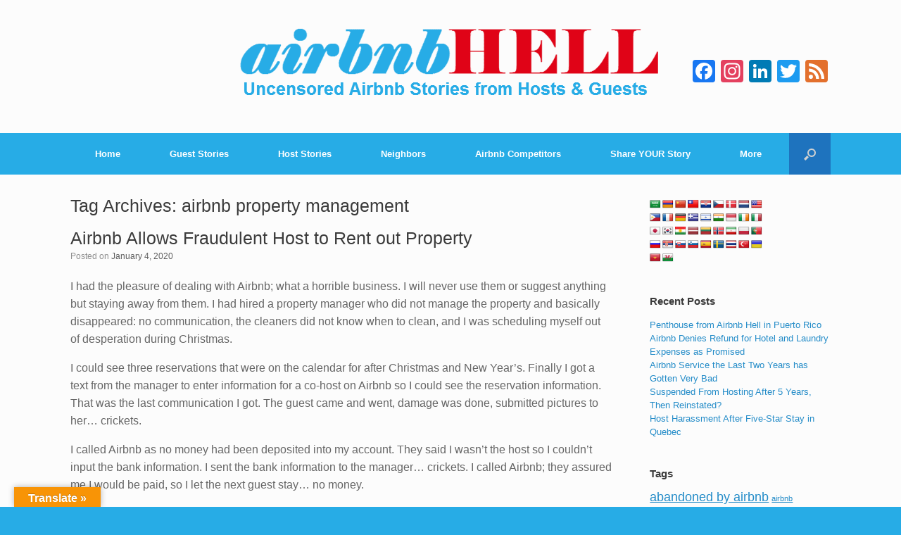

--- FILE ---
content_type: text/html; charset=UTF-8
request_url: https://www.airbnbhell.com/tag/airbnb-property-management/
body_size: 17205
content:
<!DOCTYPE html>
<html lang="en-US">
<head>
<meta charset="UTF-8"/>
<meta http-equiv="X-UA-Compatible" content="IE=10"/>
<title>airbnb property management Archives - Airbnb Hell</title>
<link rel="profile" href="http://gmpg.org/xfn/11"/>
<link rel="pingback" href="https://www.airbnbhell.com/xmlrpc.php"/>
<meta name='robots' content='index, follow, max-image-preview:large, max-snippet:-1, max-video-preview:-1'/>
<style>img:is([sizes="auto" i], [sizes^="auto," i]){contain-intrinsic-size:3000px 1500px}</style>
<link rel="canonical" href="https://www.airbnbhell.com/tag/airbnb-property-management/"/>
<meta property="og:locale" content="en_US"/>
<meta property="og:type" content="article"/>
<meta property="og:title" content="airbnb property management Archives - Airbnb Hell"/>
<meta property="og:url" content="https://www.airbnbhell.com/tag/airbnb-property-management/"/>
<meta property="og:site_name" content="Airbnb Hell"/>
<meta property="og:image" content="https://www.airbnbhell.com/wp-content/uploads/2016/02/Airbnb-Hell-Logo-Square-Social.jpg"/>
<meta property="og:image:width" content="200"/>
<meta property="og:image:height" content="200"/>
<meta property="og:image:type" content="image/jpeg"/>
<meta name="twitter:card" content="summary_large_image"/>
<meta name="twitter:site" content="@AirbnbHell"/>
<script type="application/ld+json" class="yoast-schema-graph">{"@context":"https://schema.org","@graph":[{"@type":"CollectionPage","@id":"https://www.airbnbhell.com/tag/airbnb-property-management/","url":"https://www.airbnbhell.com/tag/airbnb-property-management/","name":"airbnb property management Archives - Airbnb Hell","isPartOf":{"@id":"https://www.airbnbhell.com/#website"},"breadcrumb":{"@id":"https://www.airbnbhell.com/tag/airbnb-property-management/#breadcrumb"},"inLanguage":"en-US"},{"@type":"BreadcrumbList","@id":"https://www.airbnbhell.com/tag/airbnb-property-management/#breadcrumb","itemListElement":[{"@type":"ListItem","position":1,"name":"Home","item":"https://www.airbnbhell.com/"},{"@type":"ListItem","position":2,"name":"airbnb property management"}]},{"@type":"WebSite","@id":"https://www.airbnbhell.com/#website","url":"https://www.airbnbhell.com/","name":"Airbnb Hell","description":"Uncensored Airbnb Stories from Hosts &amp; Guests","potentialAction":[{"@type":"SearchAction","target":{"@type":"EntryPoint","urlTemplate":"https://www.airbnbhell.com/?s={search_term_string}"},"query-input":{"@type":"PropertyValueSpecification","valueRequired":true,"valueName":"search_term_string"}}],"inLanguage":"en-US"}]}</script>
<link rel='dns-prefetch' href='//static.addtoany.com'/>
<link rel='dns-prefetch' href='//www.airbnbhell.com'/>
<link rel='dns-prefetch' href='//translate.google.com'/>
<link rel="alternate" type="application/rss+xml" title="Airbnb Hell &raquo; Feed" href="https://www.airbnbhell.com/feed/"/>
<link rel="alternate" type="application/rss+xml" title="Airbnb Hell &raquo; Comments Feed" href="https://www.airbnbhell.com/comments/feed/"/>
<link rel="alternate" type="application/rss+xml" title="Airbnb Hell &raquo; airbnb property management Tag Feed" href="https://www.airbnbhell.com/tag/airbnb-property-management/feed/"/>
<link rel="stylesheet" type="text/css" href="//www.airbnbhell.com/wp-content/cache/wpfc-minified/7iiy29ir/7xdah.css" media="all"/>
<style id='classic-theme-styles-inline-css'>.wp-block-button__link{color:#fff;background-color:#32373c;border-radius:9999px;box-shadow:none;text-decoration:none;padding:calc(.667em + 2px) calc(1.333em + 2px);font-size:1.125em}.wp-block-file__button{background:#32373c;color:#fff;text-decoration:none}</style>
<link rel='stylesheet' id='quads-style-css-css' href='https://www.airbnbhell.com/wp-content/plugins/quick-adsense-reloaded/includes/gutenberg/dist/blocks.style.build.css?ver=2.0.94.1' type='text/css' media='all'/>
<style id='global-styles-inline-css'>:root{--wp--preset--aspect-ratio--square:1;--wp--preset--aspect-ratio--4-3:4/3;--wp--preset--aspect-ratio--3-4:3/4;--wp--preset--aspect-ratio--3-2:3/2;--wp--preset--aspect-ratio--2-3:2/3;--wp--preset--aspect-ratio--16-9:16/9;--wp--preset--aspect-ratio--9-16:9/16;--wp--preset--color--black:#000000;--wp--preset--color--cyan-bluish-gray:#abb8c3;--wp--preset--color--white:#ffffff;--wp--preset--color--pale-pink:#f78da7;--wp--preset--color--vivid-red:#cf2e2e;--wp--preset--color--luminous-vivid-orange:#ff6900;--wp--preset--color--luminous-vivid-amber:#fcb900;--wp--preset--color--light-green-cyan:#7bdcb5;--wp--preset--color--vivid-green-cyan:#00d084;--wp--preset--color--pale-cyan-blue:#8ed1fc;--wp--preset--color--vivid-cyan-blue:#0693e3;--wp--preset--color--vivid-purple:#9b51e0;--wp--preset--gradient--vivid-cyan-blue-to-vivid-purple:linear-gradient(135deg,rgba(6,147,227,1) 0%,rgb(155,81,224) 100%);--wp--preset--gradient--light-green-cyan-to-vivid-green-cyan:linear-gradient(135deg,rgb(122,220,180) 0%,rgb(0,208,130) 100%);--wp--preset--gradient--luminous-vivid-amber-to-luminous-vivid-orange:linear-gradient(135deg,rgba(252,185,0,1) 0%,rgba(255,105,0,1) 100%);--wp--preset--gradient--luminous-vivid-orange-to-vivid-red:linear-gradient(135deg,rgba(255,105,0,1) 0%,rgb(207,46,46) 100%);--wp--preset--gradient--very-light-gray-to-cyan-bluish-gray:linear-gradient(135deg,rgb(238,238,238) 0%,rgb(169,184,195) 100%);--wp--preset--gradient--cool-to-warm-spectrum:linear-gradient(135deg,rgb(74,234,220) 0%,rgb(151,120,209) 20%,rgb(207,42,186) 40%,rgb(238,44,130) 60%,rgb(251,105,98) 80%,rgb(254,248,76) 100%);--wp--preset--gradient--blush-light-purple:linear-gradient(135deg,rgb(255,206,236) 0%,rgb(152,150,240) 100%);--wp--preset--gradient--blush-bordeaux:linear-gradient(135deg,rgb(254,205,165) 0%,rgb(254,45,45) 50%,rgb(107,0,62) 100%);--wp--preset--gradient--luminous-dusk:linear-gradient(135deg,rgb(255,203,112) 0%,rgb(199,81,192) 50%,rgb(65,88,208) 100%);--wp--preset--gradient--pale-ocean:linear-gradient(135deg,rgb(255,245,203) 0%,rgb(182,227,212) 50%,rgb(51,167,181) 100%);--wp--preset--gradient--electric-grass:linear-gradient(135deg,rgb(202,248,128) 0%,rgb(113,206,126) 100%);--wp--preset--gradient--midnight:linear-gradient(135deg,rgb(2,3,129) 0%,rgb(40,116,252) 100%);--wp--preset--font-size--small:13px;--wp--preset--font-size--medium:20px;--wp--preset--font-size--large:36px;--wp--preset--font-size--x-large:42px;--wp--preset--spacing--20:0.44rem;--wp--preset--spacing--30:0.67rem;--wp--preset--spacing--40:1rem;--wp--preset--spacing--50:1.5rem;--wp--preset--spacing--60:2.25rem;--wp--preset--spacing--70:3.38rem;--wp--preset--spacing--80:5.06rem;--wp--preset--shadow--natural:6px 6px 9px rgba(0, 0, 0, 0.2);--wp--preset--shadow--deep:12px 12px 50px rgba(0, 0, 0, 0.4);--wp--preset--shadow--sharp:6px 6px 0px rgba(0, 0, 0, 0.2);--wp--preset--shadow--outlined:6px 6px 0px -3px rgba(255, 255, 255, 1), 6px 6px rgba(0, 0, 0, 1);--wp--preset--shadow--crisp:6px 6px 0px rgba(0, 0, 0, 1);}:where(.is-layout-flex){gap:0.5em;}:where(.is-layout-grid){gap:0.5em;}body .is-layout-flex{display:flex;}.is-layout-flex{flex-wrap:wrap;align-items:center;}.is-layout-flex > :is(*, div){margin:0;}body .is-layout-grid{display:grid;}.is-layout-grid > :is(*, div){margin:0;}:where(.wp-block-columns.is-layout-flex){gap:2em;}:where(.wp-block-columns.is-layout-grid){gap:2em;}:where(.wp-block-post-template.is-layout-flex){gap:1.25em;}:where(.wp-block-post-template.is-layout-grid){gap:1.25em;}.has-black-color{color:var(--wp--preset--color--black) !important;}.has-cyan-bluish-gray-color{color:var(--wp--preset--color--cyan-bluish-gray) !important;}.has-white-color{color:var(--wp--preset--color--white) !important;}.has-pale-pink-color{color:var(--wp--preset--color--pale-pink) !important;}.has-vivid-red-color{color:var(--wp--preset--color--vivid-red) !important;}.has-luminous-vivid-orange-color{color:var(--wp--preset--color--luminous-vivid-orange) !important;}.has-luminous-vivid-amber-color{color:var(--wp--preset--color--luminous-vivid-amber) !important;}.has-light-green-cyan-color{color:var(--wp--preset--color--light-green-cyan) !important;}.has-vivid-green-cyan-color{color:var(--wp--preset--color--vivid-green-cyan) !important;}.has-pale-cyan-blue-color{color:var(--wp--preset--color--pale-cyan-blue) !important;}.has-vivid-cyan-blue-color{color:var(--wp--preset--color--vivid-cyan-blue) !important;}.has-vivid-purple-color{color:var(--wp--preset--color--vivid-purple) !important;}.has-black-background-color{background-color:var(--wp--preset--color--black) !important;}.has-cyan-bluish-gray-background-color{background-color:var(--wp--preset--color--cyan-bluish-gray) !important;}.has-white-background-color{background-color:var(--wp--preset--color--white) !important;}.has-pale-pink-background-color{background-color:var(--wp--preset--color--pale-pink) !important;}.has-vivid-red-background-color{background-color:var(--wp--preset--color--vivid-red) !important;}.has-luminous-vivid-orange-background-color{background-color:var(--wp--preset--color--luminous-vivid-orange) !important;}.has-luminous-vivid-amber-background-color{background-color:var(--wp--preset--color--luminous-vivid-amber) !important;}.has-light-green-cyan-background-color{background-color:var(--wp--preset--color--light-green-cyan) !important;}.has-vivid-green-cyan-background-color{background-color:var(--wp--preset--color--vivid-green-cyan) !important;}.has-pale-cyan-blue-background-color{background-color:var(--wp--preset--color--pale-cyan-blue) !important;}.has-vivid-cyan-blue-background-color{background-color:var(--wp--preset--color--vivid-cyan-blue) !important;}.has-vivid-purple-background-color{background-color:var(--wp--preset--color--vivid-purple) !important;}.has-black-border-color{border-color:var(--wp--preset--color--black) !important;}.has-cyan-bluish-gray-border-color{border-color:var(--wp--preset--color--cyan-bluish-gray) !important;}.has-white-border-color{border-color:var(--wp--preset--color--white) !important;}.has-pale-pink-border-color{border-color:var(--wp--preset--color--pale-pink) !important;}.has-vivid-red-border-color{border-color:var(--wp--preset--color--vivid-red) !important;}.has-luminous-vivid-orange-border-color{border-color:var(--wp--preset--color--luminous-vivid-orange) !important;}.has-luminous-vivid-amber-border-color{border-color:var(--wp--preset--color--luminous-vivid-amber) !important;}.has-light-green-cyan-border-color{border-color:var(--wp--preset--color--light-green-cyan) !important;}.has-vivid-green-cyan-border-color{border-color:var(--wp--preset--color--vivid-green-cyan) !important;}.has-pale-cyan-blue-border-color{border-color:var(--wp--preset--color--pale-cyan-blue) !important;}.has-vivid-cyan-blue-border-color{border-color:var(--wp--preset--color--vivid-cyan-blue) !important;}.has-vivid-purple-border-color{border-color:var(--wp--preset--color--vivid-purple) !important;}.has-vivid-cyan-blue-to-vivid-purple-gradient-background{background:var(--wp--preset--gradient--vivid-cyan-blue-to-vivid-purple) !important;}.has-light-green-cyan-to-vivid-green-cyan-gradient-background{background:var(--wp--preset--gradient--light-green-cyan-to-vivid-green-cyan) !important;}.has-luminous-vivid-amber-to-luminous-vivid-orange-gradient-background{background:var(--wp--preset--gradient--luminous-vivid-amber-to-luminous-vivid-orange) !important;}.has-luminous-vivid-orange-to-vivid-red-gradient-background{background:var(--wp--preset--gradient--luminous-vivid-orange-to-vivid-red) !important;}.has-very-light-gray-to-cyan-bluish-gray-gradient-background{background:var(--wp--preset--gradient--very-light-gray-to-cyan-bluish-gray) !important;}.has-cool-to-warm-spectrum-gradient-background{background:var(--wp--preset--gradient--cool-to-warm-spectrum) !important;}.has-blush-light-purple-gradient-background{background:var(--wp--preset--gradient--blush-light-purple) !important;}.has-blush-bordeaux-gradient-background{background:var(--wp--preset--gradient--blush-bordeaux) !important;}.has-luminous-dusk-gradient-background{background:var(--wp--preset--gradient--luminous-dusk) !important;}.has-pale-ocean-gradient-background{background:var(--wp--preset--gradient--pale-ocean) !important;}.has-electric-grass-gradient-background{background:var(--wp--preset--gradient--electric-grass) !important;}.has-midnight-gradient-background{background:var(--wp--preset--gradient--midnight) !important;}.has-small-font-size{font-size:var(--wp--preset--font-size--small) !important;}.has-medium-font-size{font-size:var(--wp--preset--font-size--medium) !important;}.has-large-font-size{font-size:var(--wp--preset--font-size--large) !important;}.has-x-large-font-size{font-size:var(--wp--preset--font-size--x-large) !important;}:where(.wp-block-post-template.is-layout-flex){gap:1.25em;}:where(.wp-block-post-template.is-layout-grid){gap:1.25em;}:where(.wp-block-columns.is-layout-flex){gap:2em;}:where(.wp-block-columns.is-layout-grid){gap:2em;}:root :where(.wp-block-pullquote){font-size:1.5em;line-height:1.6;}</style>
<link rel="stylesheet" type="text/css" href="//www.airbnbhell.com/wp-content/cache/wpfc-minified/6onod0xk/7xdah.css" media="all"/>
<style id='quads-styles-inline-css'>.quads-location ins.adsbygoogle{background:transparent !important;}.quads-location .quads_rotator_img{opacity:1 !important;}
.quads.quads_ad_container{display:grid;grid-template-columns:auto;grid-gap:10px;padding:10px;}
.grid_image{animation:fadeIn 0.5s;-webkit-animation:fadeIn 0.5s;-moz-animation:fadeIn 0.5s;-o-animation:fadeIn 0.5s;-ms-animation:fadeIn 0.5s;}
.quads-ad-label{font-size:12px;text-align:center;color:#333;}
.quads_click_impression{display:none;}
.quads-location, .quads-ads-space{max-width:100%;}
@media only screen and (max-width: 480px) { .quads-ads-space, .penci-builder-element .quads-ads-space{max-width:340px;}}</style>
<link rel="https://api.w.org/" href="https://www.airbnbhell.com/wp-json/"/><link rel="alternate" title="JSON" type="application/json" href="https://www.airbnbhell.com/wp-json/wp/v2/tags/6733"/><link rel="EditURI" type="application/rsd+xml" title="RSD" href="https://www.airbnbhell.com/xmlrpc.php?rsd"/>
<meta name="generator" content="WordPress 6.8.3"/>
<style>p.hello{font-size:12px;color:darkgray;}#google_language_translator,#flags{text-align:left;}#google_language_translator{clear:both;}#flags{width:165px;}#flags a{display:inline-block;margin-right:2px;}#google_language_translator a{display:none!important;}div.skiptranslate.goog-te-gadget{display:inline!important;}.goog-te-gadget{color:transparent!important;}.goog-te-gadget{font-size:0px!important;}.goog-branding{display:none;}.goog-tooltip{display:none!important;}.goog-tooltip:hover{display:none!important;}.goog-text-highlight{background-color:transparent!important;border:none!important;box-shadow:none!important;}#google_language_translator select.goog-te-combo{color:#32373c;}#google_language_translator{color:transparent;}body{top:0px!important;}#goog-gt-{display:none!important;}font font{background-color:transparent!important;box-shadow:none!important;position:initial!important;}#glt-translate-trigger{left:20px;right:auto;}#glt-translate-trigger > span{color:#ffffff;}#glt-translate-trigger{background:#f89406;}.goog-te-gadget .goog-te-combo{width:100%;}</style><script>!function(f,b,e,v,n,t,s){if(f.fbq)return;n=f.fbq=function(){n.callMethod?n.callMethod.apply(n,arguments):n.queue.push(arguments)};if(!f._fbq)f._fbq=n;n.push=n;n.loaded=!0;n.version='2.0';n.queue=[];t=b.createElement(e);t.async=!0;t.src=v;s=b.getElementsByTagName(e)[0];s.parentNode.insertBefore(t,s)}(window,document,'script','//connect.facebook.net/en_US/fbevents.js');fbq('init', '1449186892058372');fbq('track', "PageView");</script><noscript><img height="1" width="1" style="display:none"src="https://www.facebook.com/tr?id=1449186892058372&ev=PageView&noscript=1"/></noscript><meta name="norton-safeweb-site-verification" content="-70i86juti1uidcgg3-35iy78dlnsa8ivp6kcgaogwt5ih27tfg1zlta-ev6dpsh2mh0cy81qms8jrqfphp114oz7k31zatp5krogepd3-95rap4k13hg-125us42ehl"/><meta name="msvalidate.01" content="0602DDD36A441300CFB5739230046CB3"/><script src="//pagead2.googlesyndication.com/pagead/js/adsbygoogle.js"></script>	
<meta name="viewport" content="width=device-width, initial-scale=1"/>	<style>.so-mobilenav-mobile + *{display:none;}
@media screen and (max-width:480px){ .so-mobilenav-mobile + *{display:block;}
.so-mobilenav-standard + *{display:none;}
}</style>
<style>.recentcomments a{display:inline !important;padding:0 !important;margin:0 !important;}</style><link rel="icon" href="https://www.airbnbhell.com/wp-content/uploads/2013/07/Airbnb-Hell-Icon.png" type="image/png"/>
<style media="screen">#footer-widgets .widget{width:50%;}
@media screen and (max-width:640px){
#footer-widgets .widget{width:auto;float:none;}
}</style>
<style>.so-mobilenav-mobile + *{display:none;}
@media screen and (max-width:480px){ .so-mobilenav-mobile + *{display:block;}
.site-navigation div.menu *{display:none;}
}</style>
<style id="vantage-footer-widgets">#footer-widgets aside{width:50%;}</style> <style id="customizer-css">#page-title, article.post .entry-header h1.entry-title, article.page .entry-header h1.entry-title{font-size:25px}
.entry-content{font-size:16px}
header#masthead hgroup{padding-top:35px;padding-bottom:35px}
header#masthead hgroup .logo{float:none}
header#masthead hgroup .logo img{display:block;margin:0 auto}
.entry-content p a, .entry-content p a:visited, #secondary p a, #secondary p a:visited{color:#27ace6}
.entry-content p a:hover, .entry-content p a:focus, .entry-content p a:active, #secondary p a:hover{color:#de0417}
.main-navigation{background-color:#27ace6}
.main-navigation a{color:#ffffff}
.main-navigation ul ul{background-color:#27ace6}
.main-navigation ul ul a{color:#ffffff}
.main-navigation ul li:hover > a, #search-icon #search-icon-icon:hover{background-color:#de0417}
.main-navigation ul ul li:hover > a{background-color:#de0417}
.main-navigation [class^="icon-"], .main-navigation .mobile-nav-icon{color:#ffffff}
#search-icon #search-icon-icon{background-color:#1e73be}
#search-icon .searchform{background-color:#1e73be}
#search-icon .searchform input[name=s]{color:#ffffff}
.entry-content img{-webkit-border-radius:0 !important;-moz-border-radius:0 !important;border-radius:0 !important;-webkit-box-shadow:none !important;-moz-box-shadow:none !important;box-shadow:none !important}
#colophon, body.layout-full{background-color:#27ace6}
#footer-widgets .widget a{color:#ffffff}
#colophon #theme-attribution, #colophon #site-info{color:#ffffff}</style><link rel="icon" href="https://www.airbnbhell.com/wp-content/uploads/2015/06/Airbnb-Hell-Icon-200x200-150x150.jpg" sizes="32x32"/>
<link rel="icon" href="https://www.airbnbhell.com/wp-content/uploads/2015/06/Airbnb-Hell-Icon-200x200.jpg" sizes="192x192"/>
<link rel="apple-touch-icon" href="https://www.airbnbhell.com/wp-content/uploads/2015/06/Airbnb-Hell-Icon-200x200.jpg"/>
<meta name="msapplication-TileImage" content="https://www.airbnbhell.com/wp-content/uploads/2015/06/Airbnb-Hell-Icon-200x200.jpg"/>
<style id="wp-custom-css">.desktop-image{display:block;max-width:100%;}
.mobile-image{display:none;}
@media only screen and (max-width: 600px) {
.mobile-image{display:block;max-width:100%;}
.desktop-image{display:none;}
}</style>
<script async src="https://www.googletagmanager.com/gtag/js?id=UA-165589925-1"></script>
<script>window.dataLayer=window.dataLayer||[];
function gtag(){dataLayer.push(arguments);}
gtag('js', new Date());
gtag('config', 'UA-165589925-1');</script>
<link rel="shortcut icon" href="https://www.airbnbhell.com/favicon.ico" type="image/vnd.microsoft.icon"/>
<link rel="icon" type="image/png" href="https://www.airbnbhell.com/favicon.ico"/>
<link rel="manifest" href="https://www.airbnbhell.com/manifest.json">
<meta name="theme-color" content="#f58e31">
<meta name="msapplication-navbutton-color" content="#e51f40">
<meta name="apple-mobile-web-app-status-bar-style" content="#e51f40">
<script async src="https://pagead2.googlesyndication.com/pagead/js/adsbygoogle.js?client=ca-pub-1186657753391910" crossorigin="anonymous"></script>
<script data-wpfc-render="false">var Wpfcll={s:[],osl:0,scroll:false,i:function(){Wpfcll.ss();window.addEventListener('load',function(){let observer=new MutationObserver(mutationRecords=>{Wpfcll.osl=Wpfcll.s.length;Wpfcll.ss();if(Wpfcll.s.length > Wpfcll.osl){Wpfcll.ls(false);}});observer.observe(document.getElementsByTagName("html")[0],{childList:true,attributes:true,subtree:true,attributeFilter:["src"],attributeOldValue:false,characterDataOldValue:false});Wpfcll.ls(true);});window.addEventListener('scroll',function(){Wpfcll.scroll=true;Wpfcll.ls(false);});window.addEventListener('resize',function(){Wpfcll.scroll=true;Wpfcll.ls(false);});window.addEventListener('click',function(){Wpfcll.scroll=true;Wpfcll.ls(false);});},c:function(e,pageload){var w=document.documentElement.clientHeight || body.clientHeight;var n=0;if(pageload){n=0;}else{n=(w > 800) ? 800:200;n=Wpfcll.scroll ? 800:n;}var er=e.getBoundingClientRect();var t=0;var p=e.parentNode ? e.parentNode:false;if(typeof p.getBoundingClientRect=="undefined"){var pr=false;}else{var pr=p.getBoundingClientRect();}if(er.x==0 && er.y==0){for(var i=0;i < 10;i++){if(p){if(pr.x==0 && pr.y==0){if(p.parentNode){p=p.parentNode;}if(typeof p.getBoundingClientRect=="undefined"){pr=false;}else{pr=p.getBoundingClientRect();}}else{t=pr.top;break;}}};}else{t=er.top;}if(w - t+n > 0){return true;}return false;},r:function(e,pageload){var s=this;var oc,ot;try{oc=e.getAttribute("data-wpfc-original-src");ot=e.getAttribute("data-wpfc-original-srcset");originalsizes=e.getAttribute("data-wpfc-original-sizes");if(s.c(e,pageload)){if(oc || ot){if(e.tagName=="DIV" || e.tagName=="A" || e.tagName=="SPAN"){e.style.backgroundImage="url("+oc+")";e.removeAttribute("data-wpfc-original-src");e.removeAttribute("data-wpfc-original-srcset");e.removeAttribute("onload");}else{if(oc){e.setAttribute('src',oc);}if(ot){e.setAttribute('srcset',ot);}if(originalsizes){e.setAttribute('sizes',originalsizes);}if(e.getAttribute("alt") && e.getAttribute("alt")=="blank"){e.removeAttribute("alt");}e.removeAttribute("data-wpfc-original-src");e.removeAttribute("data-wpfc-original-srcset");e.removeAttribute("data-wpfc-original-sizes");e.removeAttribute("onload");if(e.tagName=="IFRAME"){var y="https://www.youtube.com/embed/";if(navigator.userAgent.match(/\sEdge?\/\d/i)){e.setAttribute('src',e.getAttribute("src").replace(/.+\/templates\/youtube\.html\#/,y));}e.onload=function(){if(typeof window.jQuery !="undefined"){if(jQuery.fn.fitVids){jQuery(e).parent().fitVids({customSelector:"iframe[src]"});}}var s=e.getAttribute("src").match(/templates\/youtube\.html\#(.+)/);if(s){try{var i=e.contentDocument || e.contentWindow;if(i.location.href=="about:blank"){e.setAttribute('src',y+s[1]);}}catch(err){e.setAttribute('src',y+s[1]);}}}}}}else{if(e.tagName=="NOSCRIPT"){if(typeof window.jQuery !="undefined"){if(jQuery(e).attr("data-type")=="wpfc"){e.removeAttribute("data-type");jQuery(e).after(jQuery(e).text());}}}}}}catch(error){console.log(error);console.log("==>",e);}},ss:function(){var i=Array.prototype.slice.call(document.getElementsByTagName("img"));var f=Array.prototype.slice.call(document.getElementsByTagName("iframe"));var d=Array.prototype.slice.call(document.getElementsByTagName("div"));var a=Array.prototype.slice.call(document.getElementsByTagName("a"));var s=Array.prototype.slice.call(document.getElementsByTagName("span"));var n=Array.prototype.slice.call(document.getElementsByTagName("noscript"));this.s=i.concat(f).concat(d).concat(a).concat(s).concat(n);},ls:function(pageload){var s=this;[].forEach.call(s.s,function(e,index){s.r(e,pageload);});}};document.addEventListener('DOMContentLoaded',function(){wpfci();});function wpfci(){Wpfcll.i();}</script>
</head>
<body class="archive tag tag-airbnb-property-management tag-6733 wp-theme-vantage group-blog responsive layout-full no-js has-menu-search mobilenav">
<div id="page-wrapper">
<header id="masthead" class="site-header" role="banner">
<hgroup class="full-container">
<a href="https://www.airbnbhell.com/" title="Airbnb Hell" rel="home" class="logo"><img src="https://www.airbnbhell.com/wp-content/uploads/2015/02/Airbnb-Hell-Logo-TagLine.png" width="600" height="119" alt="Airbnb Hell Logo"/></a>
<div id="header-sidebar">
<aside id="a2a_follow_widget-2" class="widget widget_a2a_follow_widget"><div class="a2a_kit a2a_kit_size_32 a2a_follow addtoany_list" data-a2a-url="http://www.airbnbhell.com/feed/" data-a2a-title="Airbnb Hell"><a class="a2a_button_facebook" href="http://www.facebook.com/AirbnbHell" title="Facebook" rel="noopener" target="_blank"></a><a class="a2a_button_instagram" href="https://www.instagram.com/realairbnbhell/" title="Instagram" rel="noopener" target="_blank"></a><a class="a2a_button_linkedin" href="https://www.linkedin.com/company/airbnbhell/about/" title="LinkedIn" rel="noopener" target="_blank"></a><a class="a2a_button_twitter" href="http://twitter.com/AirbnbHell" title="Twitter" rel="noopener" target="_blank"></a><a class="a2a_button_feed" href="http://www.airbnbhell.com/feed/" title="RSS Feed" rel="noopener" target="_blank"></a></div></aside></div></hgroup>
<nav role="navigation" class="site-navigation main-navigation primary use-sticky-menu">
<div class="full-container">
<div id="search-icon">
<div id="search-icon-icon"><div class="icon"></div></div><form method="get" class="searchform" action="https://www.airbnbhell.com/" role="search">
<input type="text" class="field" name="s" value="" />
</form></div><div id="so-mobilenav-standard-1" data-id="1" class="so-mobilenav-standard"></div><div class="menu-main-menu-container"><ul id="menu-main-menu" class="menu"><li id="menu-item-41" class="menu-item menu-item-type-post_type menu-item-object-page menu-item-home menu-item-41"><a href="https://www.airbnbhell.com/" title="Reasons why you should consider not using the Airbnb service">Home</a></li> <li id="menu-item-39" class="menu-item menu-item-type-post_type menu-item-object-page menu-item-39"><a href="https://www.airbnbhell.com/airbnb-guest-stories/" title="Read uncensored stories from Airbnb guests">Guest Stories</a></li> <li id="menu-item-40" class="menu-item menu-item-type-post_type menu-item-object-page menu-item-40"><a href="https://www.airbnbhell.com/airbnb-host-stories/" title="Read uncensored stories from Airbnb hosts">Host Stories</a></li> <li id="menu-item-23078" class="menu-item menu-item-type-post_type menu-item-object-page menu-item-23078"><a href="https://www.airbnbhell.com/airbnb-neighbor-stories/" title="Read uncensored stories from Airbnb Neighbors">Neighbors</a></li> <li id="menu-item-16786" class="menu-item menu-item-type-post_type menu-item-object-page menu-item-16786"><a href="https://www.airbnbhell.com/airbnb-competitors/">Airbnb Competitors</a></li> <li id="menu-item-16534" class="menu-item menu-item-type-post_type menu-item-object-usp_form menu-item-16534"><a href="https://www.airbnbhell.com/usp_form/share-your-story/" title="Share YOUR Airbnb Story with the community">Share YOUR Story</a></li> <li id="menu-item-63" class="menu-item menu-item-type-post_type menu-item-object-page menu-item-has-children menu-item-63"><a href="https://www.airbnbhell.com/contact-us/" title="More Info">More</a> <ul class="sub-menu"> <li id="menu-item-32943" class="menu-item menu-item-type-post_type menu-item-object-page menu-item-32943"><a href="https://www.airbnbhell.com/airbnb-hell-shop/">Shop &#8211; Products to help Hosts and Guests</a></li> <li id="menu-item-25230" class="menu-item menu-item-type-post_type menu-item-object-page menu-item-25230"><a href="https://www.airbnbhell.com/blog/">Blog</a></li> <li id="menu-item-17544" class="menu-item menu-item-type-post_type menu-item-object-page menu-item-17544"><a href="https://www.airbnbhell.com/contact-airbnb/" title="Contact Airbnb Customer Service Quickly">How to Contact Airbnb</a></li> <li id="menu-item-33266" class="menu-item menu-item-type-post_type menu-item-object-page menu-item-33266"><a href="https://www.airbnbhell.com/airbnb-hell-news/">Latest Stories</a></li> <li id="menu-item-17734" class="menu-item menu-item-type-post_type menu-item-object-page menu-item-17734"><a href="https://www.airbnbhell.com/airbnb-hell-press/" title="Airbnb Hell in the Press">Press</a></li> <li id="menu-item-17701" class="menu-item menu-item-type-post_type menu-item-object-page menu-item-17701"><a href="https://www.airbnbhell.com/why-airbnbhell-exists/">Why AirbnbHell Exists – From the Founder</a></li> <li id="menu-item-16937" class="menu-item menu-item-type-post_type menu-item-object-page menu-item-16937"><a href="https://www.airbnbhell.com/advertise-on-airbnbhell/">Advertise on AirbnbHell</a></li> <li id="menu-item-17545" class="menu-item menu-item-type-post_type menu-item-object-page menu-item-17545"><a href="https://www.airbnbhell.com/contact-us/" title="Contact Airbnb Hell">Contact AirbnbHell.com</a></li> </ul> </li> </ul></div><div id="so-mobilenav-mobile-1" data-id="1" class="so-mobilenav-mobile"></div><div class="menu-mobilenav-container"><ul id="mobile-nav-item-wrap-1" class="menu"><li><a href="#" class="mobilenav-main-link" data-id="1"><span class="mobile-nav-icon"></span>Menu</a></li></ul></div></div></nav>
</header>
<div id="main" class="site-main">
<div class="full-container">
<section id="primary" class="content-area">
<div id="content" class="site-content" role="main">
<header class="page-header">
<h1 id="page-title">Tag Archives: <span>airbnb property management</span></h1>
</header>
<article id="post-35972" class="post-35972 post type-post status-publish format-standard hentry category-host-stories tag-airbnb-cancellation tag-airbnb-encourages-fraud tag-airbnb-holidays tag-airbnb-no-payment tag-airbnb-payment-problems tag-airbnb-property-management">
<div class="entry-main">
<header class="entry-header">
<h1 class="entry-title"><a href="https://www.airbnbhell.com/airbnb-allows-fraudulent-host-to-rent-out-property/" title="Permalink to Airbnb Allows Fraudulent Host to Rent out Property" rel="bookmark">Airbnb Allows Fraudulent Host to Rent out Property</a></h1>
<div class="entry-meta"> Posted on <a href="https://www.airbnbhell.com/airbnb-allows-fraudulent-host-to-rent-out-property/" title="6:10 am" rel="bookmark"><time class="entry-date" datetime="2020-01-04T06:10:00-08:00">January 4, 2020</time></a></div></header>
<div class="entry-content">
<p>I had the pleasure of dealing with Airbnb; what a horrible business. I will never use them or suggest anything but staying away from them. I had hired a property manager who did not manage the property and basically disappeared: no communication, the cleaners did not know when to clean, and I was scheduling myself out of desperation during Christmas.</p>
<p>I could see three reservations that were on the calendar for after Christmas and New Year&#8217;s. Finally I got a text from the manager to enter information for a co-host on Airbnb so I could see the reservation information. That was the last communication I got. The guest came and went, damage was done, submitted pictures to her&#8230; crickets.</p>
<p>I called Airbnb as no money had been deposited into my account. They said I wasn&#8217;t the host so I couldn&#8217;t input the bank information. I sent the bank information to the manager&#8230; crickets. I called Airbnb; they assured me I would be paid, so I let the next guest stay&#8230; no money.</p>
<p>Finally after five more phone calls, I cancelled the last reservations. Airbnb didn&#8217;t care that the guests&#8217; vacations would be ruined, not their concern. That&#8217;s why you shouldn&#8217;t do business with these people. They refused to provide me any way to get my money except to confront the person&#8230; unbelievable. If I could sue them I would. They are worse then any criminals I have ever dealt with.</p>
<div class="addtoany_share_save_container addtoany_content addtoany_content_bottom"><div class="a2a_kit a2a_kit_size_32 addtoany_list" data-a2a-url="https://www.airbnbhell.com/airbnb-allows-fraudulent-host-to-rent-out-property/" data-a2a-title="Airbnb Allows Fraudulent Host to Rent out Property"><a class="a2a_button_facebook" href="https://www.addtoany.com/add_to/facebook?linkurl=https%3A%2F%2Fwww.airbnbhell.com%2Fairbnb-allows-fraudulent-host-to-rent-out-property%2F&amp;linkname=Airbnb%20Allows%20Fraudulent%20Host%20to%20Rent%20out%20Property" title="Facebook" rel="nofollow noopener" target="_blank"></a><a class="a2a_button_twitter" href="https://www.addtoany.com/add_to/twitter?linkurl=https%3A%2F%2Fwww.airbnbhell.com%2Fairbnb-allows-fraudulent-host-to-rent-out-property%2F&amp;linkname=Airbnb%20Allows%20Fraudulent%20Host%20to%20Rent%20out%20Property" title="Twitter" rel="nofollow noopener" target="_blank"></a><a class="a2a_button_linkedin" href="https://www.addtoany.com/add_to/linkedin?linkurl=https%3A%2F%2Fwww.airbnbhell.com%2Fairbnb-allows-fraudulent-host-to-rent-out-property%2F&amp;linkname=Airbnb%20Allows%20Fraudulent%20Host%20to%20Rent%20out%20Property" title="LinkedIn" rel="nofollow noopener" target="_blank"></a><a class="a2a_button_email" href="https://www.addtoany.com/add_to/email?linkurl=https%3A%2F%2Fwww.airbnbhell.com%2Fairbnb-allows-fraudulent-host-to-rent-out-property%2F&amp;linkname=Airbnb%20Allows%20Fraudulent%20Host%20to%20Rent%20out%20Property" title="Email" rel="nofollow noopener" target="_blank"></a><a class="a2a_dd a2a_counter addtoany_share_save addtoany_share" href="https://www.addtoany.com/share"></a></div></div></div></div></article>
<article id="post-34062" class="post-34062 post type-post status-publish format-standard hentry category-host-stories tag-airbnb-fraud tag-airbnb-fraud-nightmare tag-airbnb-illegal tag-airbnb-no-help tag-airbnb-property-management tag-airbnb-scammer">
<div class="entry-main">
<header class="entry-header">
<h1 class="entry-title"><a href="https://www.airbnbhell.com/never-allow-friends-to-set-up-your-airbnb-account/" title="Permalink to Never Allow Friends to Set up your Airbnb Account" rel="bookmark">Never Allow Friends to Set up your Airbnb Account</a></h1>
<div class="entry-meta"> Posted on <a href="https://www.airbnbhell.com/never-allow-friends-to-set-up-your-airbnb-account/" title="11:53 am" rel="bookmark"><time class="entry-date" datetime="2019-05-16T11:53:01-07:00">May 16, 2019</time></a></div></header>
<div class="entry-content">
<p>My friend set up our account with Airbnb. She made herself the host and me a point of contact. All payments were going to my Paypal account. She was supporting me to get my business up and running. She had absolutely never put any money into the business. I was financing it all on my own.</p>
<p>After a year, the business was not doing well and I found myself in a financial down slope. I told her I no longer needed her help and that we should part our separate ways. I asked her to surrender the account to me or delete the account altogether. I solicited help from another company that had experience in business to help me.</p>
<p>In the meantime, she changed the password on me so I couldn’t go into the account and changed the default payment so all payments would be forwarded to her corporate account; I would not be able to get any payments for guests staying in my house.</p>
<p>I called Airbnb multiple times and had my situation forwarded to a &#8220;case manager&#8221; that in the end just sent me emails saying how sorry they were but couldn’t do anything for me. I got an attorney involved and worked directly with my &#8220;friend&#8221; after she took my money. I had to gently remove guests from my house and block them from entering after they would arrive.</p>
<p>Finally she said she shut down the account. I had to file a police report on her, contact the Better Business Bureau about Airbnb, and had a restraining order so she can’t come near my home. I had each incoming guest call Airbnb so they would get a refund but what an inconvenience for everyone.</p>
<div class="addtoany_share_save_container addtoany_content addtoany_content_bottom"><div class="a2a_kit a2a_kit_size_32 addtoany_list" data-a2a-url="https://www.airbnbhell.com/never-allow-friends-to-set-up-your-airbnb-account/" data-a2a-title="Never Allow Friends to Set up your Airbnb Account"><a class="a2a_button_facebook" href="https://www.addtoany.com/add_to/facebook?linkurl=https%3A%2F%2Fwww.airbnbhell.com%2Fnever-allow-friends-to-set-up-your-airbnb-account%2F&amp;linkname=Never%20Allow%20Friends%20to%20Set%20up%20your%20Airbnb%20Account" title="Facebook" rel="nofollow noopener" target="_blank"></a><a class="a2a_button_twitter" href="https://www.addtoany.com/add_to/twitter?linkurl=https%3A%2F%2Fwww.airbnbhell.com%2Fnever-allow-friends-to-set-up-your-airbnb-account%2F&amp;linkname=Never%20Allow%20Friends%20to%20Set%20up%20your%20Airbnb%20Account" title="Twitter" rel="nofollow noopener" target="_blank"></a><a class="a2a_button_linkedin" href="https://www.addtoany.com/add_to/linkedin?linkurl=https%3A%2F%2Fwww.airbnbhell.com%2Fnever-allow-friends-to-set-up-your-airbnb-account%2F&amp;linkname=Never%20Allow%20Friends%20to%20Set%20up%20your%20Airbnb%20Account" title="LinkedIn" rel="nofollow noopener" target="_blank"></a><a class="a2a_button_email" href="https://www.addtoany.com/add_to/email?linkurl=https%3A%2F%2Fwww.airbnbhell.com%2Fnever-allow-friends-to-set-up-your-airbnb-account%2F&amp;linkname=Never%20Allow%20Friends%20to%20Set%20up%20your%20Airbnb%20Account" title="Email" rel="nofollow noopener" target="_blank"></a><a class="a2a_dd a2a_counter addtoany_share_save addtoany_share" href="https://www.addtoany.com/share"></a></div></div></div></div></article>
<article id="post-25862" class="post-25862 post type-post status-publish format-standard hentry category-guest-stories tag-airbnb-cleaning-fees tag-airbnb-corporate tag-airbnb-left-early tag-airbnb-property-management tag-airbnb-smelly tag-airbnb-smoking tag-airbnb-usa">
<div class="entry-main">
<header class="entry-header">
<h1 class="entry-title"><a href="https://www.airbnbhell.com/stay-away-airbnb-properties-managed-oasis/" title="Permalink to Stay away from Airbnb Properties Managed by Oasis" rel="bookmark">Stay away from Airbnb Properties Managed by Oasis</a></h1>
<div class="entry-meta"> Posted on <a href="https://www.airbnbhell.com/stay-away-airbnb-properties-managed-oasis/" title="8:15 am" rel="bookmark"><time class="entry-date" datetime="2017-11-17T08:15:32-08:00">November 17, 2017</time></a></div></header>
<div class="entry-content">
<p>Do not book any Chicago property managed by Oasis unless you want to be nauseated by smoke. Even the host smelled of smoke when he greeted us in the lobby. I&#8217;m still waiting for them to refund three nights because they admitted it had smoke odors even though they advertised it as non-smoking. We had to get a hotel.</p>
<p>After conversations with Oasis staff, they offered to refund one night while they “deep cleaned”. (After we left for a hotel, I received an email at 11:00 PM that we could come back the next day to &#8220;check it out&#8221; as it had now been deep cleaned). By now we had checked in and unpacked at a new hotel. We were traveling on business with meetings all day and it wasn’t possible for us to check out of the hotel and go inspect the apartment (smoke odors don’t typically go away that quickly).</p>
<p>As a side note, they advertised their property as able to sleep three people; we assumed the sofa would be a place to sleep but there was no bedding provided for it except a blanket that was in the closet. I was very disappointed and hope they will do the right thing and refund our $600+. We have been trying every angle to get in touch with someone but they have gone silent.</p>
<p>I am a rental property owner and list my property on Airbnb, and we have used the service traveling internationally. This is the first bad experience. Oasis (the supposedly global property management company) presents themselves as only representing highest quality properties and that was certainly not the case. On top of it, they have completely refused to reply or deal with me to bring this situation to a satisfactory close. Even the partial refund they offered has not been granted. Thankfully American Express also has my back and is working through the situation.</p>
<div class="addtoany_share_save_container addtoany_content addtoany_content_bottom"><div class="a2a_kit a2a_kit_size_32 addtoany_list" data-a2a-url="https://www.airbnbhell.com/stay-away-airbnb-properties-managed-oasis/" data-a2a-title="Stay away from Airbnb Properties Managed by Oasis"><a class="a2a_button_facebook" href="https://www.addtoany.com/add_to/facebook?linkurl=https%3A%2F%2Fwww.airbnbhell.com%2Fstay-away-airbnb-properties-managed-oasis%2F&amp;linkname=Stay%20away%20from%20Airbnb%20Properties%20Managed%20by%20Oasis" title="Facebook" rel="nofollow noopener" target="_blank"></a><a class="a2a_button_twitter" href="https://www.addtoany.com/add_to/twitter?linkurl=https%3A%2F%2Fwww.airbnbhell.com%2Fstay-away-airbnb-properties-managed-oasis%2F&amp;linkname=Stay%20away%20from%20Airbnb%20Properties%20Managed%20by%20Oasis" title="Twitter" rel="nofollow noopener" target="_blank"></a><a class="a2a_button_linkedin" href="https://www.addtoany.com/add_to/linkedin?linkurl=https%3A%2F%2Fwww.airbnbhell.com%2Fstay-away-airbnb-properties-managed-oasis%2F&amp;linkname=Stay%20away%20from%20Airbnb%20Properties%20Managed%20by%20Oasis" title="LinkedIn" rel="nofollow noopener" target="_blank"></a><a class="a2a_button_email" href="https://www.addtoany.com/add_to/email?linkurl=https%3A%2F%2Fwww.airbnbhell.com%2Fstay-away-airbnb-properties-managed-oasis%2F&amp;linkname=Stay%20away%20from%20Airbnb%20Properties%20Managed%20by%20Oasis" title="Email" rel="nofollow noopener" target="_blank"></a><a class="a2a_dd a2a_counter addtoany_share_save addtoany_share" href="https://www.addtoany.com/share"></a></div></div></div></div></article></div></section>
<div id="secondary" class="widget-area" role="complementary">
<aside id="glt_widget-3" class="widget widget_glt_widget"><div id="flags" class="size16"><ul id="sortable" class="ui-sortable" style="float:left"><li id='Arabic'><a href='#' title='Arabic' class='nturl notranslate ar flag Arabic'></a></li><li id='Armenian'><a href='#' title='Armenian' class='nturl notranslate hy flag Armenian'></a></li><li id='Chinese (Simplified)'><a href='#' title='Chinese (Simplified)' class='nturl notranslate zh-CN flag Chinese (Simplified)'></a></li><li id='Chinese (Traditional)'><a href='#' title='Chinese (Traditional)' class='nturl notranslate zh-TW flag Chinese (Traditional)'></a></li><li id='Croatian'><a href='#' title='Croatian' class='nturl notranslate hr flag Croatian'></a></li><li id='Czech'><a href='#' title='Czech' class='nturl notranslate cs flag Czech'></a></li><li id='Danish'><a href='#' title='Danish' class='nturl notranslate da flag Danish'></a></li><li id='Dutch'><a href='#' title='Dutch' class='nturl notranslate nl flag Dutch'></a></li><li id='English'><a href='#' title='English' class='nturl notranslate en flag united-states'></a></li><li id='Filipino'><a href='#' title='Filipino' class='nturl notranslate tl flag Filipino'></a></li><li id='French'><a href='#' title='French' class='nturl notranslate fr flag French'></a></li><li id='German'><a href='#' title='German' class='nturl notranslate de flag German'></a></li><li id='Greek'><a href='#' title='Greek' class='nturl notranslate el flag Greek'></a></li><li id='Hebrew'><a href='#' title='Hebrew' class='nturl notranslate iw flag Hebrew'></a></li><li id='Hindi'><a href='#' title='Hindi' class='nturl notranslate hi flag Hindi'></a></li><li id='Indonesian'><a href='#' title='Indonesian' class='nturl notranslate id flag Indonesian'></a></li><li id='Irish'><a href='#' title='Irish' class='nturl notranslate ga flag Irish'></a></li><li id='Italian'><a href='#' title='Italian' class='nturl notranslate it flag Italian'></a></li><li id='Japanese'><a href='#' title='Japanese' class='nturl notranslate ja flag Japanese'></a></li><li id='Korean'><a href='#' title='Korean' class='nturl notranslate ko flag Korean'></a></li><li id='Kurdish'><a href='#' title='Kurdish' class='nturl notranslate ku flag Kurdish'></a></li><li id='Latvian'><a href='#' title='Latvian' class='nturl notranslate lv flag Latvian'></a></li><li id='Lithuanian'><a href='#' title='Lithuanian' class='nturl notranslate lt flag Lithuanian'></a></li><li id='Norwegian'><a href='#' title='Norwegian' class='nturl notranslate no flag Norwegian'></a></li><li id='Persian'><a href='#' title='Persian' class='nturl notranslate fa flag Persian'></a></li><li id='Polish'><a href='#' title='Polish' class='nturl notranslate pl flag Polish'></a></li><li id='Portuguese'><a href='#' title='Portuguese' class='nturl notranslate pt flag Portuguese'></a></li><li id='Russian'><a href='#' title='Russian' class='nturl notranslate ru flag Russian'></a></li><li id='Serbian'><a href='#' title='Serbian' class='nturl notranslate sr flag Serbian'></a></li><li id='Slovak'><a href='#' title='Slovak' class='nturl notranslate sk flag Slovak'></a></li><li id='Slovenian'><a href='#' title='Slovenian' class='nturl notranslate sl flag Slovenian'></a></li><li id='Spanish'><a href='#' title='Spanish' class='nturl notranslate es flag Spanish'></a></li><li id='Swedish'><a href='#' title='Swedish' class='nturl notranslate sv flag Swedish'></a></li><li id='Thai'><a href='#' title='Thai' class='nturl notranslate th flag Thai'></a></li><li id='Turkish'><a href='#' title='Turkish' class='nturl notranslate tr flag Turkish'></a></li><li id='Ukrainian'><a href='#' title='Ukrainian' class='nturl notranslate uk flag Ukrainian'></a></li><li id='Vietnamese'><a href='#' title='Vietnamese' class='nturl notranslate vi flag Vietnamese'></a></li><li id='Welsh'><a href='#' title='Welsh' class='nturl notranslate cy flag Welsh'></a></li></ul></div><div id="google_language_translator" class="default-language-en"></div></aside><aside id="text-14" class="widget widget_text">			<div class="textwidget"><p></p></div></aside>
<aside id="recent-posts-3" class="widget widget_recent_entries">
<h3 class="widget-title">Recent Posts</h3>
<ul>
<li> <a href="https://www.airbnbhell.com/penthouse-from-airbnb-hell-in-puerto-rico/">Penthouse from Airbnb Hell in Puerto Rico</a> </li>
<li> <a href="https://www.airbnbhell.com/airbnb-denies-refund-for-hotel-and-laundry-expenses-as-promised/">Airbnb Denies Refund for Hotel and Laundry Expenses as Promised</a> </li>
<li> <a href="https://www.airbnbhell.com/airbnb-service-the-last-two-years-has-gotten-very-bad/">Airbnb Service the Last Two Years has Gotten Very Bad</a> </li>
<li> <a href="https://www.airbnbhell.com/suspended-from-hosting-after-5-years-then-reinstated/">Suspended From Hosting After 5 Years, Then Reinstated?</a> </li>
<li> <a href="https://www.airbnbhell.com/host-harassment-after-five-star-stay-in-quebec/">Host Harassment After Five-Star Stay in Quebec</a> </li>
</ul>
</aside><aside id="tag_cloud-2" class="widget widget_tag_cloud"><h3 class="widget-title">Tags</h3><div class="tagcloud"><a href="https://www.airbnbhell.com/tag/abandoned-by-airbnb/" class="tag-cloud-link tag-link-4365 tag-link-position-1" style="font-size: 13.547169811321pt;" aria-label="abandoned by airbnb (177 items)">abandoned by airbnb</a> <a href="https://www.airbnbhell.com/tag/airbnb-alternatives/" class="tag-cloud-link tag-link-121 tag-link-position-2" style="font-size: 8.5283018867925pt;" aria-label="airbnb alternatives (73 items)">airbnb alternatives</a> <a href="https://www.airbnbhell.com/tag/airbnb-amenities/" class="tag-cloud-link tag-link-5359 tag-link-position-3" style="font-size: 12.622641509434pt;" aria-label="airbnb amenities (152 items)">airbnb amenities</a> <a href="https://www.airbnbhell.com/tag/airbnb-bad-host/" class="tag-cloud-link tag-link-2673 tag-link-position-4" style="font-size: 12.88679245283pt;" aria-label="airbnb bad host (159 items)">airbnb bad host</a> <a href="https://www.airbnbhell.com/tag/airbnb-bad-review/" class="tag-cloud-link tag-link-2217 tag-link-position-5" style="font-size: 9.5849056603774pt;" aria-label="airbnb bad review (88 items)">airbnb bad review</a> <a href="https://www.airbnbhell.com/tag/airbnb-business-model/" class="tag-cloud-link tag-link-4837 tag-link-position-6" style="font-size: 15pt;" aria-label="airbnb business model (229 items)">airbnb business model</a> <a href="https://www.airbnbhell.com/tag/airbnb-cancellation/" class="tag-cloud-link tag-link-861 tag-link-position-7" style="font-size: 13.679245283019pt;" aria-label="airbnb cancellation (181 items)">airbnb cancellation</a> <a href="https://www.airbnbhell.com/tag/airbnb-cancellation-policy/" class="tag-cloud-link tag-link-3728 tag-link-position-8" style="font-size: 14.735849056604pt;" aria-label="airbnb cancellation policy (219 items)">airbnb cancellation policy</a> <a href="https://www.airbnbhell.com/tag/airbnb-cleaning-fees/" class="tag-cloud-link tag-link-3446 tag-link-position-9" style="font-size: 8.5283018867925pt;" aria-label="airbnb cleaning fees (73 items)">airbnb cleaning fees</a> <a href="https://www.airbnbhell.com/tag/airbnb-coronavirus/" class="tag-cloud-link tag-link-9776 tag-link-position-10" style="font-size: 9.4528301886792pt;" aria-label="Airbnb coronavirus (86 items)">Airbnb coronavirus</a> <a href="https://www.airbnbhell.com/tag/airbnb-covid-19/" class="tag-cloud-link tag-link-9889 tag-link-position-11" style="font-size: 9.0566037735849pt;" aria-label="airbnb COVID-19 (80 items)">airbnb COVID-19</a> <a href="https://www.airbnbhell.com/tag/airbnb-crazy-host/" class="tag-cloud-link tag-link-4435 tag-link-position-12" style="font-size: 10.641509433962pt;" aria-label="airbnb crazy host (107 items)">airbnb crazy host</a> <a href="https://www.airbnbhell.com/tag/airbnb-customer-service/" class="tag-cloud-link tag-link-41 tag-link-position-13" style="font-size: 19.490566037736pt;" aria-label="airbnb customer service (496 items)">airbnb customer service</a> <a href="https://www.airbnbhell.com/tag/airbnb-customer-service-nightmare/" class="tag-cloud-link tag-link-4706 tag-link-position-14" style="font-size: 14.207547169811pt;" aria-label="airbnb customer service nightmare (198 items)">airbnb customer service nightmare</a> <a href="https://www.airbnbhell.com/tag/airbnb-damages/" class="tag-cloud-link tag-link-4744 tag-link-position-15" style="font-size: 11.301886792453pt;" aria-label="airbnb damages (118 items)">airbnb damages</a> <a href="https://www.airbnbhell.com/tag/airbnb-dangerous/" class="tag-cloud-link tag-link-4550 tag-link-position-16" style="font-size: 8.6603773584906pt;" aria-label="airbnb dangerous (75 items)">airbnb dangerous</a> <a href="https://www.airbnbhell.com/tag/airbnb-dirty/" class="tag-cloud-link tag-link-4436 tag-link-position-17" style="font-size: 16.716981132075pt;" aria-label="airbnb dirty (308 items)">airbnb dirty</a> <a href="https://www.airbnbhell.com/tag/airbnb-disgusting/" class="tag-cloud-link tag-link-4855 tag-link-position-18" style="font-size: 9.5849056603774pt;" aria-label="airbnb disgusting (88 items)">airbnb disgusting</a> <a href="https://www.airbnbhell.com/tag/airbnb-fake-listing/" class="tag-cloud-link tag-link-3579 tag-link-position-19" style="font-size: 8pt;" aria-label="airbnb fake listing (67 items)">airbnb fake listing</a> <a href="https://www.airbnbhell.com/tag/airbnb-fees/" class="tag-cloud-link tag-link-3447 tag-link-position-20" style="font-size: 8.2641509433962pt;" aria-label="airbnb fees (70 items)">airbnb fees</a> <a href="https://www.airbnbhell.com/tag/airbnb-fraud/" class="tag-cloud-link tag-link-1197 tag-link-position-21" style="font-size: 13.150943396226pt;" aria-label="airbnb fraud (164 items)">airbnb fraud</a> <a href="https://www.airbnbhell.com/tag/airbnb-guest-lied/" class="tag-cloud-link tag-link-4727 tag-link-position-22" style="font-size: 8.7924528301887pt;" aria-label="airbnb guest lied (77 items)">airbnb guest lied</a> <a href="https://www.airbnbhell.com/tag/airbnb-host-liar/" class="tag-cloud-link tag-link-4964 tag-link-position-23" style="font-size: 14.207547169811pt;" aria-label="airbnb host liar (200 items)">airbnb host liar</a> <a href="https://www.airbnbhell.com/tag/airbnb-host-lied/" class="tag-cloud-link tag-link-3727 tag-link-position-24" style="font-size: 16.716981132075pt;" aria-label="airbnb host lied (306 items)">airbnb host lied</a> <a href="https://www.airbnbhell.com/tag/airbnb-illegal/" class="tag-cloud-link tag-link-4620 tag-link-position-25" style="font-size: 14.339622641509pt;" aria-label="airbnb illegal (205 items)">airbnb illegal</a> <a href="https://www.airbnbhell.com/tag/airbnb-last-minute-cancellation/" class="tag-cloud-link tag-link-4558 tag-link-position-26" style="font-size: 11.169811320755pt;" aria-label="Airbnb last minute cancellation (116 items)">Airbnb last minute cancellation</a> <a href="https://www.airbnbhell.com/tag/airbnb-left-early/" class="tag-cloud-link tag-link-4630 tag-link-position-27" style="font-size: 14.207547169811pt;" aria-label="airbnb left early (200 items)">airbnb left early</a> <a href="https://www.airbnbhell.com/tag/airbnb-never-again/" class="tag-cloud-link tag-link-4603 tag-link-position-28" style="font-size: 13.679245283019pt;" aria-label="airbnb never again (182 items)">airbnb never again</a> <a href="https://www.airbnbhell.com/tag/airbnb-nightmare/" class="tag-cloud-link tag-link-6 tag-link-position-29" style="font-size: 22pt;" aria-label="airbnb nightmare (781 items)">airbnb nightmare</a> <a href="https://www.airbnbhell.com/tag/airbnb-no-contact/" class="tag-cloud-link tag-link-4605 tag-link-position-30" style="font-size: 12.88679245283pt;" aria-label="airbnb no contact (158 items)">airbnb no contact</a> <a href="https://www.airbnbhell.com/tag/airbnb-no-help/" class="tag-cloud-link tag-link-4703 tag-link-position-31" style="font-size: 10.509433962264pt;" aria-label="airbnb no help (104 items)">airbnb no help</a> <a href="https://www.airbnbhell.com/tag/airbnb-no-refund/" class="tag-cloud-link tag-link-4489 tag-link-position-32" style="font-size: 14.339622641509pt;" aria-label="Airbnb no refund (201 items)">Airbnb no refund</a> <a href="https://www.airbnbhell.com/tag/airbnb-nyc/" class="tag-cloud-link tag-link-3392 tag-link-position-33" style="font-size: 8.2641509433962pt;" aria-label="airbnb nyc (70 items)">airbnb nyc</a> <a href="https://www.airbnbhell.com/tag/airbnb-refund/" class="tag-cloud-link tag-link-3450 tag-link-position-34" style="font-size: 12.490566037736pt;" aria-label="airbnb refund (147 items)">airbnb refund</a> <a href="https://www.airbnbhell.com/tag/airbnb-refund-policy/" class="tag-cloud-link tag-link-4526 tag-link-position-35" style="font-size: 14.867924528302pt;" aria-label="Airbnb refund policy (225 items)">Airbnb refund policy</a> <a href="https://www.airbnbhell.com/tag/airbnb-review-system/" class="tag-cloud-link tag-link-4748 tag-link-position-36" style="font-size: 8.3962264150943pt;" aria-label="airbnb review system (71 items)">airbnb review system</a> <a href="https://www.airbnbhell.com/tag/airbnb-safety/" class="tag-cloud-link tag-link-1288 tag-link-position-37" style="font-size: 13.415094339623pt;" aria-label="airbnb safety (174 items)">airbnb safety</a> <a href="https://www.airbnbhell.com/tag/airbnb-scam/" class="tag-cloud-link tag-link-53 tag-link-position-38" style="font-size: 14.207547169811pt;" aria-label="Airbnb scam (200 items)">Airbnb scam</a> <a href="https://www.airbnbhell.com/tag/airbnb-theft/" class="tag-cloud-link tag-link-19 tag-link-position-39" style="font-size: 9.7169811320755pt;" aria-label="airbnb theft (90 items)">airbnb theft</a> <a href="https://www.airbnbhell.com/tag/airbnb-uk/" class="tag-cloud-link tag-link-4530 tag-link-position-40" style="font-size: 8.1320754716981pt;" aria-label="airbnb UK (68 items)">airbnb UK</a> <a href="https://www.airbnbhell.com/tag/airbnb-unsafe/" class="tag-cloud-link tag-link-3705 tag-link-position-41" style="font-size: 9.8490566037736pt;" aria-label="airbnb unsafe (93 items)">airbnb unsafe</a> <a href="https://www.airbnbhell.com/tag/airbnb-usa/" class="tag-cloud-link tag-link-4549 tag-link-position-42" style="font-size: 13.679245283019pt;" aria-label="Airbnb USA (181 items)">Airbnb USA</a> <a href="https://www.airbnbhell.com/tag/airbnb-verification/" class="tag-cloud-link tag-link-3558 tag-link-position-43" style="font-size: 8.2641509433962pt;" aria-label="airbnb verification (70 items)">airbnb verification</a> <a href="https://www.airbnbhell.com/tag/airbnb-with-children/" class="tag-cloud-link tag-link-4556 tag-link-position-44" style="font-size: 11.301886792453pt;" aria-label="airbnb with children (119 items)">airbnb with children</a> <a href="https://www.airbnbhell.com/tag/bad-airbnb-review/" class="tag-cloud-link tag-link-314 tag-link-position-45" style="font-size: 11.962264150943pt;" aria-label="bad airbnb review (133 items)">bad airbnb review</a></div></aside><aside id="recent-comments-2" class="widget widget_recent_comments"><h3 class="widget-title">Recent Comments</h3><ul id="recentcomments"><li class="recentcomments"><span class="comment-author-link">Kari Bernard</span> on <a href="https://www.airbnbhell.com/contact-airbnb/comment-page-3/#comment-74103">Contact Airbnb Customer Service Quickly</a></li><li class="recentcomments"><span class="comment-author-link">The host</span> on <a href="https://www.airbnbhell.com/host-harassment-after-five-star-stay-in-quebec/comment-page-1/#comment-74096">Host Harassment After Five-Star Stay in Quebec</a></li><li class="recentcomments"><span class="comment-author-link">Diane Hamilton</span> on <a href="https://www.airbnbhell.com/airbnb-review-system-heavily-censored/comment-page-1/#comment-74007">Airbnb Review System Heavily Censored</a></li><li class="recentcomments"><span class="comment-author-link">Anonnie Mus</span> on <a href="https://www.airbnbhell.com/dirty-disgusting-airbnb-makes-guests-second-guess-stay/comment-page-1/#comment-73967">Dirty, Disgusting Airbnb Makes Guests Second-Guess Stay</a></li><li class="recentcomments"><span class="comment-author-link">Dave</span> on <a href="https://www.airbnbhell.com/airbnb-business-model-profit-over-human-safety/comment-page-1/#comment-73950">Airbnb Business Model: Profit Over Human Safety</a></li></ul></aside></div></div></div><footer id="colophon" class="site-footer" role="contentinfo">
<div id="footer-widgets" class="full-container"> <aside id="recent-posts-4" class="widget widget_recent_entries"> <h3 class="widget-title">Latest Posts</h3> <ul> <li> <a href="https://www.airbnbhell.com/penthouse-from-airbnb-hell-in-puerto-rico/">Penthouse from Airbnb Hell in Puerto Rico</a> <span class="post-date">August 27, 2022</span> </li> <li> <a href="https://www.airbnbhell.com/airbnb-denies-refund-for-hotel-and-laundry-expenses-as-promised/">Airbnb Denies Refund for Hotel and Laundry Expenses as Promised</a> <span class="post-date">August 27, 2022</span> </li> <li> <a href="https://www.airbnbhell.com/airbnb-service-the-last-two-years-has-gotten-very-bad/">Airbnb Service the Last Two Years has Gotten Very Bad</a> <span class="post-date">August 27, 2022</span> </li> <li> <a href="https://www.airbnbhell.com/suspended-from-hosting-after-5-years-then-reinstated/">Suspended From Hosting After 5 Years, Then Reinstated?</a> <span class="post-date">August 19, 2022</span> </li> <li> <a href="https://www.airbnbhell.com/host-harassment-after-five-star-stay-in-quebec/">Host Harassment After Five-Star Stay in Quebec</a> <span class="post-date">August 18, 2022</span> </li> <li> <a href="https://www.airbnbhell.com/airbnb-business-model-profit-over-human-safety/">Airbnb Business Model: Profit Over Human Safety</a> <span class="post-date">August 15, 2022</span> </li> <li> <a href="https://www.airbnbhell.com/discrimination-by-airbnb-host-over-service-dog/">Discrimination by Airbnb Host over Service Dog</a> <span class="post-date">August 6, 2022</span> </li> </ul> </aside><aside id="recent-comments-3" class="widget widget_recent_comments"><h3 class="widget-title">Latest Comments</h3><ul id="recentcomments-3"><li class="recentcomments"><span class="comment-author-link">Kari Bernard</span> on <a href="https://www.airbnbhell.com/contact-airbnb/comment-page-3/#comment-74103">Contact Airbnb Customer Service Quickly</a></li><li class="recentcomments"><span class="comment-author-link">The host</span> on <a href="https://www.airbnbhell.com/host-harassment-after-five-star-stay-in-quebec/comment-page-1/#comment-74096">Host Harassment After Five-Star Stay in Quebec</a></li><li class="recentcomments"><span class="comment-author-link">Diane Hamilton</span> on <a href="https://www.airbnbhell.com/airbnb-review-system-heavily-censored/comment-page-1/#comment-74007">Airbnb Review System Heavily Censored</a></li><li class="recentcomments"><span class="comment-author-link">Anonnie Mus</span> on <a href="https://www.airbnbhell.com/dirty-disgusting-airbnb-makes-guests-second-guess-stay/comment-page-1/#comment-73967">Dirty, Disgusting Airbnb Makes Guests Second-Guess Stay</a></li><li class="recentcomments"><span class="comment-author-link">Dave</span> on <a href="https://www.airbnbhell.com/airbnb-business-model-profit-over-human-safety/comment-page-1/#comment-73950">Airbnb Business Model: Profit Over Human Safety</a></li><li class="recentcomments"><span class="comment-author-link">Dave</span> on <a href="https://www.airbnbhell.com/airbnb-ripoff-plain-simple/comment-page-1/#comment-73949">Airbnb is a Ripoff, Plain and Simple</a></li></ul></aside></div><div id="site-info"> © AirbnbHell - All Rights Reserved</div></footer></div><div id="glt-translate-trigger"><span class="notranslate">Translate »</span></div><div id="glt-toolbar"></div><div id='glt-footer'></div><noscript><div style="display:inline;"><img height="1" width="1" style="border-style:none;" alt="" src="//googleads.g.doubleclick.net/pagead/viewthroughconversion/959781622/?value=0&amp;guid=ON&amp;script=0"/></div></noscript><a href="#" id="scroll-to-top"></a>
<script id="siteorigin-mobilenav-js-extra">var mobileNav={"search":{"url":"https:\/\/www.airbnbhell.com","placeholder":"Search"},"text":{"navigate":"Menu","back":"Back","close":"Close"},"nextIconUrl":"https:\/\/www.airbnbhell.com\/wp-content\/themes\/vantage\/premium\/extras\/mobilenav\/images\/next.png"};</script>
<script>var google_conversion_id=959781622;var google_custom_params=window.google_tag_params;var google_remarketing_only=true;</script>
<script id="addtoany-core-js-before">window.a2a_config=window.a2a_config||{};a2a_config.callbacks=[];a2a_config.overlays=[];a2a_config.templates={};</script>
<script defer src="https://static.addtoany.com/menu/page.js" id="addtoany-core-js"></script>
<script src='//www.airbnbhell.com/wp-content/cache/wpfc-minified/2ppfg7ft/7xdhl.js'></script>
<script id="usp-js-before">usp_pro_submit_button=1; usp_pro_success_form=0;</script>
<script src='//www.airbnbhell.com/wp-content/cache/wpfc-minified/koi0uwqp/7xdah.js'></script>
<script>document.cookie='quads_browser_width='+screen.width;</script>
<!--[if lt IE 9]><script src="//www.airbnbhell.com/wp-content/cache/wpfc-minified/klrsprco/7xdah.js"></script><![endif]-->
<!--[if (gte IE 6)&(lte IE 8)]><script src="//www.airbnbhell.com/wp-content/cache/wpfc-minified/6wy4ew1f/7xdah.js"></script><![endif]-->
<script type="speculationrules">{"prefetch":[{"source":"document","where":{"and":[{"href_matches":"\/*"},{"not":{"href_matches":["\/wp-*.php","\/wp-admin\/*","\/wp-content\/uploads\/*","\/wp-content\/*","\/wp-content\/plugins\/*","\/wp-content\/themes\/vantage\/*","\/*\\?(.+)"]}},{"not":{"selector_matches":"a[rel~=\"nofollow\"]"}},{"not":{"selector_matches":".no-prefetch, .no-prefetch a"}}]},"eagerness":"conservative"}]}</script>
<script>function GoogleLanguageTranslatorInit(){ new google.translate.TranslateElement({pageLanguage: 'en', includedLanguages:'ar,hy,zh-CN,zh-TW,hr,cs,da,nl,en,tl,fr,de,el,iw,hi,id,ga,it,ja,ko,ku,lv,lt,no,fa,pl,pt,ru,sr,sk,sl,es,sv,th,tr,uk,vi,cy', autoDisplay: false, gaTrack: true, gaId: 'UA-42261442-1'}, 'google_language_translator');}</script>
<script defer src="//www.googleadservices.com/pagead/conversion.js"></script>
<script defer src='//www.airbnbhell.com/wp-content/cache/wpfc-minified/qjmw2sdu/7xdah.js'></script>
<script defer src="//translate.google.com/translate_a/element.js?cb=GoogleLanguageTranslatorInit" id="scripts-google-js"></script>
<script defer src='//www.airbnbhell.com/wp-content/cache/wpfc-minified/dtldi4hr/7xdah.js'></script>
</body>
</html><!-- WP Fastest Cache file was created in 0.399 seconds, on January 22, 2026 @ 8:11 am --><!-- via php -->